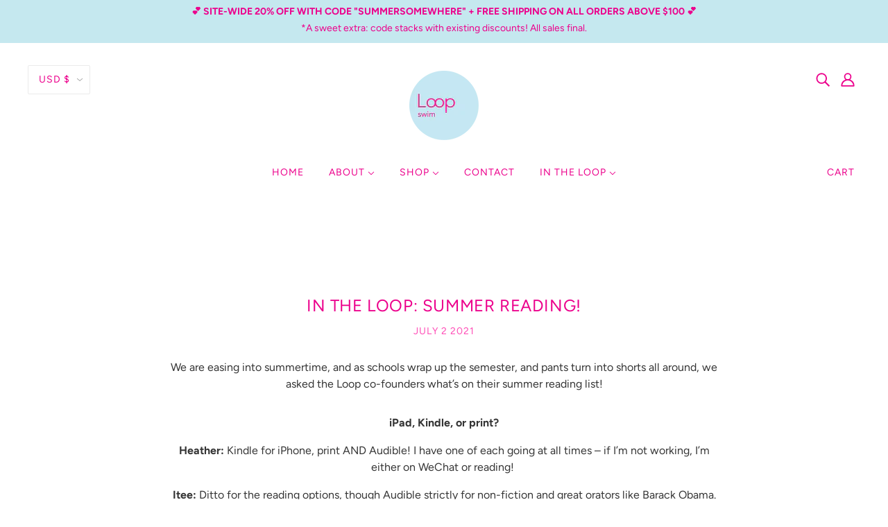

--- FILE ---
content_type: text/html; charset=utf-8
request_url: https://www.google.com/recaptcha/api2/aframe
body_size: 263
content:
<!DOCTYPE HTML><html><head><meta http-equiv="content-type" content="text/html; charset=UTF-8"></head><body><script nonce="cm0gto7qiJOdmKm5v9iouA">/** Anti-fraud and anti-abuse applications only. See google.com/recaptcha */ try{var clients={'sodar':'https://pagead2.googlesyndication.com/pagead/sodar?'};window.addEventListener("message",function(a){try{if(a.source===window.parent){var b=JSON.parse(a.data);var c=clients[b['id']];if(c){var d=document.createElement('img');d.src=c+b['params']+'&rc='+(localStorage.getItem("rc::a")?sessionStorage.getItem("rc::b"):"");window.document.body.appendChild(d);sessionStorage.setItem("rc::e",parseInt(sessionStorage.getItem("rc::e")||0)+1);localStorage.setItem("rc::h",'1769818166540');}}}catch(b){}});window.parent.postMessage("_grecaptcha_ready", "*");}catch(b){}</script></body></html>

--- FILE ---
content_type: text/html; charset=UTF-8
request_url: https://reviews.enormapps.com/product-reviews/api/settings
body_size: 820
content:
{"app_status":"1","settings":{"layout":"1","style":"style4","showcasechoice":"list","no_of_cols_homepage":"3","slide_speed":"500","transition_speed":"1000","autoplaytrue":"false","looptrue":"false","heading":"Customer Reviews","heading_font_size":"22px","heading_font_color":"EC008C","textalign":"center","button_text":"Write a Review","button_bg":"C5E8EF","button_font":"EC008C","enap_reviewbg_color":"FFFFFF","enap_reviewfont_color":"303030","enap_reviewfont_size":"14px","enap_reviewfont_style":"normal","startIconStatus":"true","starcolor":"EC008C","verifyTitle":"","contentReadMore":"true","readMoreTitle":"Read More","contentLength":"50","readMoreColor":"303030","review_count_text":"{reviews_count} reviews","most_recent":"Recent ","highest_rating":"Highest Ratings","lowest_rating":"Lowest Ratings","no_reviews":"Be the first to post review","see_all_reviews":"See all reviews","author_name":"Name","author_name_placeholder":"First Name","author_name_show":"true","author_email":"Email","author_email_placeholder":"Your Email ","author_email_show":"false","author_location":"Location","author_location_placeholder":"Enter Your Location","author_location_show":"false","review_title":"Review Title","author_title_placeholder":"Give your review a title","review_title_show":"true","customer_picture":"Customer Picture  (Recommended dimensions 600x600)","customer_picture_placeholder":"Upload Picture","customer_picture_show":"true","customer_picture_msg":"You can upload max 4 views of product image. All images combined size should be less than 2MB.","review_body":"Your Review ","review_body_placeholder":"Comments ","review_body_show":"true","submit_btn_text":"Submit Review","submit_btn_bg":"C5E8EF","submit_btn_font":"EC008C","success_msg":"Thanks for your feedback!","review_sort":"dateofsubmission desc","reviews_length":"10","blankreviews":"false","dateStatus":"true","dateType":"Y-m-d","socialShare":"true","ratingFormat":"({reviews})","reply_name":"","product_widget":"false","widget_position":"bottom_right","homepage":"top50","imageLenght":"4","emailsetting":"true","autopublish":"true","user_css":"","img_resize":"true"},"custom_css":null,"user_css":"","show_view_more":"false","photo_zoom":"false","background_color_box":"FFFFFF","border_color_box":"DDDDDD","label_color":"666666","rating_stars":"Rating ","review_count_text":"Review","verifiedbadge":"false","review_verify_color":"1CC286","showproductinfo":"below","plan":"2","sort":"","avgRating":5,"totalRating":"25","jsonld":"1","customer_picture":"Customer Picture  (Recommended dimensions 600x600)","customer_picture_placeholder":"Upload Picture","customer_picture_msg":"You can upload max 4 views of product image. All images combined size should be less than 2MB."}

--- FILE ---
content_type: application/javascript; charset=utf-8
request_url: https://recommendations.loopclub.io/v2/storefront/template/?theme_id=81375330355&page=loopswim.com%2Fblogs%2Fnews%2Fin-the-loop-summer-reading&r_type=article&r_id=556777603245&page_type=blog&currency=USD&shop=loop-swim.myshopify.com&theme_store_id=606&locale=en&screen=desktop&qs=%7B%7D&cbt=true&cbs=true&callback=jsonp_callback_35158
body_size: 239
content:
jsonp_callback_35158({"visit_id":"1769818167-ee416654-a88c-4d79-aa4b-5ebea7a90bcb","widgets":[],"product":{},"shop":{"id":12985,"domain":"loopswim.com","name":"loop-swim.myshopify.com","currency":"USD","currency_format":"${{amount}}","css":"","show_compare_at":true,"enabled_presentment_currencies":["AED","AUD","CAD","CHF","CNY","DKK","EUR","GBP","HKD","IDR","INR","JPY","KRW","MOP","MYR","NZD","PHP","SEK","SGD","THB","TWD","USD","VND"],"extra":{},"product_reviews_app":null,"swatch_app":null,"js":"","translations":{},"analytics_enabled":[],"pixel_enabled":false},"theme":{},"user_id":"1769818167-7edb70b9-93ed-44ea-b54b-d64d8202f302"});